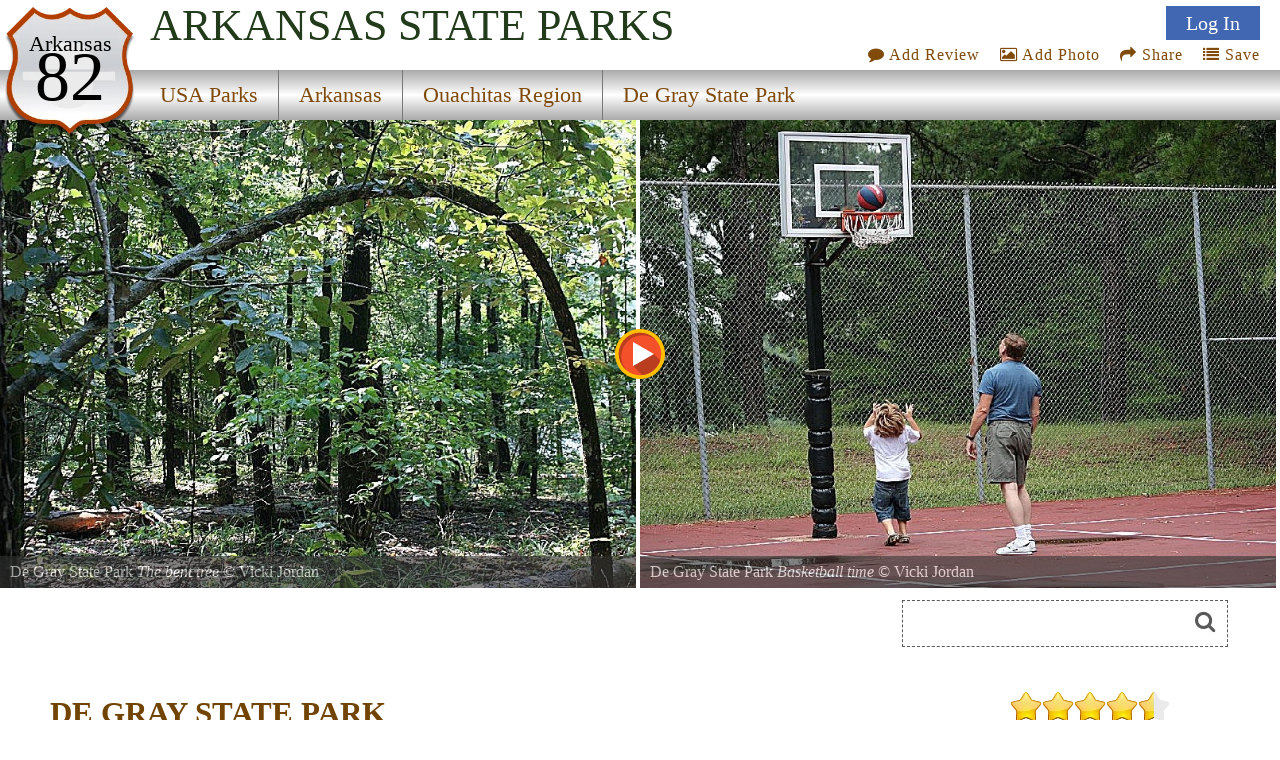

--- FILE ---
content_type: text/html
request_url: https://www.stateparks.com/de_gray_state_park_in_arkansas.html
body_size: 12579
content:
<!DOCTYPE html>
<html lang="en">
<head>
<meta http-equiv="Content-Type" content="text/html; charset=UTF-8">
<meta http-equiv="content-language" content="en-us">



<link href='https://fonts.googleapis.com/css?family=Headland One' rel='stylesheet'>


<meta name="description" content="Arkansas's resort state park lies on the north shore of DeGray Lake, a 13,800-acre fishing and water sports destination in the foothills of the Ouachita Mountains. Here you will find resort amenities combined with plenty of outdoor fun.">

<meta name="name" content="de_gray_state_park_in_arkansas.html">
<meta name="keywords" content=", hiking trails, state park, arkansas, de gray state park">
<meta name="geo.region" content="US-AR" />
<meta name="geo.placename" content="Bismarck" />
<meta name="geo.position" content="34.245;-93.16528" />
<meta name="ICBM" content="34.245, -93.16528" />



<meta property="og:type" content="website"/>
<meta property="og:title" content="De Gray State Park"/>
<meta property="twitter:title" content="De Gray State Park"/>
<meta property="og:description" content="Arkansas's resort state park lies on the north shore of DeGray Lake, a 13,800-acre fishing and water sports destination in the foothills of the Ouachita Mountains. Here you will find resort amenities combined with plenty of outdoor fun."/>
<meta property="twitter:description" content="Arkansas's resort state park lies on the north shore of DeGray Lake, a 13,800-acre fishing and water sports destination in the foothills of the Ouachita Mountains. Here you will find resort amenities combined with plenty of outdoor fun."/>

<meta property="og:image" content="https://naturallyamazing.com/americasparks/5204.jpg"/>
<meta property="twitter:image" content="https://naturallyamazing.com/americasparks/5204.jpg"/>

<meta property="og:url" content="https://stateparks.com/de_gray_state_park_in_arkansas.html"/>
<meta property="og:site_name" content="State Parks"/>

<meta name="language" content="en-us">
<meta name="notes" content="Outdoor Recreation">
<meta name="referrer" content="origin" />


<script src="/js/jquery-3.6.3.min.js"></script>
<script src="/js/rss.js"></script>
<script src="/prettyphoto/js/jquery.prettyPhoto.js" type="text/javascript" charset="utf-8"></script>

<link rel="stylesheet" href="/font-awesome/font-awesome.min.css">
<link rel="stylesheet" href="/prettyphoto/css/prettyPhoto.css" type="text/css" media="screen" charset="utf-8" />

<meta name="robots" content="ALL">
<meta name="distribution" content="web">
<meta name="copyright" content="2022 stateparks.com">
<meta name="owner" content="stateParks.com">
<meta name="reply-to" content="noreply@stateParks.com">
<meta name="author" content="T Walker">
<meta name="rating" content="GENERAL">
<meta name="revisit-after" content="45 days">
<meta name="subjects" content="Recreation and Tourism:Parks and Recreation Areas">


<link rel="canonical" href="https://stateparks.com/de_gray_state_park_in_arkansas.html">


<link rel="favicon.ico" href="https://stateparks.com/favicon.ico" >
<link rel="shortcut icon" href="https://stateparks.com/favicon.ico"> 

<meta name="viewport" content="width=device-width, initial-scale=1">

<link rel="stylesheet" href="/css/style2021.css">



<!-- Google tag (gtag.js) -->
<script async src="https://www.googletagmanager.com/gtag/js?id=G-L9LZYJMD42"></script>
<script>
  window.dataLayer = window.dataLayer || [];
  function gtag(){dataLayer.push(arguments);}
  gtag('js', new Date());

  gtag('config', 'G-L9LZYJMD42');
</script>








<script type="text/javascript">


function loadDoc() {

  var xhttp = new XMLHttpRequest();

  sTargetURL = "https://api.weather.gov/points/34.245,-93.16528";
  sDataToSend = "";
   
  var zdata = "";

  xhttp.onreadystatechange = function() {
    if (this.readyState == 4 && this.status == 200) {
	if ( document.getElementById("weatherPrediction") ) {
	zxml = this.responseText;
	var obj = JSON.parse(zxml); 
	if (obj.properties) {
		var text = "";
	    text += "" + obj.properties.gridId + "/";
	    text += "" + obj.properties.gridX + ",";
	    text += "" + obj.properties.gridY + "";
	}
	steptwo(text);
	}
    } else {
	//alert(this.status);
	 }
  };
  xhttp.open("GET", sTargetURL, true);
  xhttp.setRequestHeader("Content-type", "application/x-www-form-urlencoded");
  xhttp.send(zdata);  



}


function steptwo(text) {

  var xhttp = new XMLHttpRequest();

sTargetURL = "https://api.weather.gov/gridpoints/" + text + "/forecast";

  sDataToSend = "";
   
  var zdata = "";

  xhttp.onreadystatechange = function() {
    if (this.readyState == 4 && this.status == 200) {
	if ( document.getElementById("weatherPrediction") ) {
	zxml = this.responseText;
	var obj = JSON.parse(zxml); 
	if (obj.properties.periods) {
		var text = "";
	for (i = 0; i < obj.properties.periods.length; i++) {
	    text += "<div class=weatherBox><div class=weatherday>" + obj.properties.periods[i].name + "</div>";
	    text += "<div class=weatherImg><img alt='weather icon' width='86' height='86' style='float: left;padding: 0 12px 0 0;' src='" + obj.properties.periods[i].icon + "'>";
	    text += obj.properties.periods[i].detailedForecast + "</div><p style='clear:both;padding:0 0 2px 0;'></div>";
		if (obj.properties.periods[i].isDaytime == false) {
		text += "<div class=weatherDayDiv></div>";
		}
	} 
	}
	document.getElementById("weatherPrediction").innerHTML = text;
	document.getElementById("currentwp").style.display="block";
	}
    } else {
	//alert(this.status);
	 }
  };
  xhttp.open("GET", sTargetURL, true);
  xhttp.setRequestHeader("Content-type", "application/x-www-form-urlencoded");
  xhttp.send(zdata);
}



function socialShare(socialType) {
var myURL = 'https://stateparks.com/de_gray_state_park_in_arkansas.html';

var photoURL = 'naturallyamazing/americasparks/5204.jpg';

var socialContent = $('meta[name=description]').attr("content");
    if (socialContent.length >= 120) {
	socialContent = socialContent.substr(0,120) + '....' ;
	}
    var socialURL = "";
    var trackingMessage = "";
    if (typeof (socialContent) == "undefined")
        socialContent = "";
    switch (socialType) {
        case "fb":
            {
                socialURL = "//www.facebook.com/sharer/sharer.php?u=" + myURL;
                break;
            }
        case "tw":
            {
                socialURL = "//twitter.com/share?url=" + myURL + "&text=I want to share this with you...";
                break;
            }
        case "gp":
            {
                socialURL = "//plus.google.com/share?url=" + myURL;
                break;
            }
        case "pn":
            {
                socialURL = "//pinterest.com/pin/create/button/?url=" + myURL + '&media=' + photoURL + (socialContent != "" ? "&description=" + socialContent : "");
                break;
            }
    }
    if (socialType == "print") {
        window.print();
    }
    else {
        var popUp = window.open(socialURL, '', 'width=600, height=300, scrollbars, resizable');
	        if (!popUp || typeof (popUp) === 'undefined') {
            return true;
        } else {
            popUp.focus();
            return true;
        }
    }
}


function addPhotoAction() {
lookfor = document.getElementById('userIcon')
if (lookfor) {
document.getElementById('addPhotoLink').click();
}
}


function saveAction() {
lookfor = document.getElementById('userIcon')
if (lookfor) {
document.getElementById('saveDiv1').style.display='block';
document.getElementById('wazon').submit();
}
}

</script>




<style>

#Icon1 {background-position: 0px 0px;}
#Icon2 {background-position: 140px 130px;}
#Icon3 {background-position: 0px -48px;}
#Icon7 {background-position: -130px 0px; }

#Icon1:hover,#Icon2:hover,#Icon7:hover {opacity:.6;}

#beSocial {float:right; position: relative;top:20px; right:5px; clear:both;}
.beSocial {width:120px;height:120px; text-indent:-9999px;background-image:url('/images/social-icons.png'); display:block; float:left;}
.beSocial { padding:5px; margin:0 0 0 4px;}


#headerImage0 {background-image:url('//www.naturallyamazing.com/americasparks/small/5207.jpg'); background-position:50% 50%;}
#headerImage1 {background-image:url('//www.naturallyamazing.com/americasparks/small/5204.jpg'); background-position:50% 50%;}
#headerImage2 {background-image:url('//www.naturallyamazing.com/americasparks/5205.jpg'); background-position:50% 50%;}
#headerImage3 {background-image:url('//www.naturallyamazing.com/americasparks/5213.jpg'); background-position:50% 50%;}
#headerImage4 {background-image:url('//www.naturallyamazing.com/americasparks/5208.jpg'); background-position:50% 50%;}
#headerImage5 {background-image:url('//www.naturallyamazing.com/americasparks/5212.jpg'); background-position:50% 50%;}
#headerImage6 {background-image:url('//www.naturallyamazing.com/americasparks/5215.jpg'); background-position:50% 50%;}
#headerImage7 {background-image:url('//www.naturallyamazing.com/americasparks/5209.jpg'); background-position:50% 50%;}
#headerImage8 {background-image:url('//www.naturallyamazing.com/americasparks/small/5211.jpg'); background-position:50% 50%;}
#headerImage9 {background-image:url('//www.naturallyamazing.com/americasparks/small/5206.webp'); background-position:50% 50%;}
#headerImage10 {background-image:url('//www.naturallyamazing.com/americasparks/small/5210.webp'); background-position:50% 50%;}
#headerImage11 {background-image:url('//www.naturallyamazing.com/americasparks/5214.jpg'); background-position:50% 50%;}
@media only screen and (min-width:799px) {
#headerImage0 {background-image:url('//www.naturallyamazing.com/americasparks/medium/5207.jpg'); background-position:50% 50%;}
#headerImage1 {background-image:url('//www.naturallyamazing.com/americasparks/medium/5204.jpg'); background-position:50% 50%;}
#headerImage8 {background-image:url('//www.naturallyamazing.com/americasparks/medium/5211.jpg'); background-position:50% 50%;}
#headerImage9 {background-image:url('//www.naturallyamazing.com/americasparks/medium/5206.webp'); background-position:50% 50%;}
#headerImage10 {background-image:url('//www.naturallyamazing.com/americasparks/medium/5210.webp'); background-position:50% 50%;}
}


  @media only screen and (max-width: 640px) {
#searchmenu {  display: block;}
	}

</style>




<SCRIPT language="javascript">



function plus1(pid) {
	document.postem.pid.value=pid;
	document.postem.submit();
	}


function soo() {
var sx = document.getElementById("photoview");
}

</SCRIPT>

<!-- load only if availability -->
<TITLE>De Gray State Park, an Arkansas State Park located near Arkadelphia, Hot Springs National Park and Malvern</TITLE><script>



function sshow() {
x = document.getElementById("playButton")
if (x) {
lookat = x.src;
if (lookat.indexOf('pause_button')>0) {
clearInterval(ROevent);
x.style.opacity = ".7";
x.src="/images/play_button.svg";
x.title="start slideshow";
	} else {
x.style.opacity = ".6";
x.src="/images/pause_button.svg";
x.title="pause slideshow";
	setTimeout(ROtimeR,250);
	ROevent = setInterval(ROtimeR,4000);
}
}
}

function goto(varL) {
    var d = document.getElementById("onepark_header");
	if (d) {d.style.left = varL + 'vw';}
    return false;
}

function noshow() {
try {
clearInterval(ROevent);
    } catch (err) {
console.log(err);
    }
}

function ROtimeR() {
//alert('ROtimeR');
    var screenWidth = screen.width;
    var showPhotos = 2;
    var moveLeft = '50vw';
    var nphc = document.getElementById("onepark_header").childElementCount;
	if (screenWidth <= 799) {
	  showPhotos = 1;
          var moveLeft = '100vw';
	}
    var scoot = parseInt(moveLeft);
    var replaywhen = -parseInt(nphc-showPhotos)/(100/scoot)*100+5;

    var d = document.getElementById("onepark_header");	
    var cleft = 0;

	if (d) {
	cleft = Math.round(parseInt(d.style.left));	if (parseInt(cleft) <= replaywhen) {
	  d.style.left = '0vw';
	} else {
	  $("#onepark_header").animate({left: '-='+moveLeft+''},200);
	}
	}
} 



</script>
<script>

function addNewList() {
	b = document.getElementById('newListbutton');
	if (b) { b.style.display = 'none'; }
	c = document.getElementById('getNewlist');
	if (c) { c.style.display = 'block'; }

}

function saveNewlist() {
	b = document.getElementById('newListname');
	bb = document.getElementById('lname');
	bbb = document.getElementById('lstep');
	if (b) { bb.value = b.value; } 
	bbb.value = 'new'; 
	c = document.getElementById('wazon');
	if (c) { c.submit(); }
}

function manageList(ivar,cvar) {
	bb = document.getElementById('lid');
	bbb = document.getElementById('lstep');
	bb.value = ivar;
	bbb.value = cvar; 
	c = document.getElementById('wazon');
	c.submit();
}

</script>

</head>

<body onload="loadDoc();">





<div  id="topmenu">


<div id="photoup" class="Xflymenu">

<div id="topSignIn"><a id="topLogInLink" href="/scripts/contributors.asp?a=s&pno=1390&pname=De+Gray+State+Park&iframe=true&width=100%&height=100%" rel="prettyPhoto[iframes]" title="">Log In</a></div>
<div id="topJoin"><a href="/scripts/contributors.asp?a=j&pno=1390&pname=De+Gray+State+Park&iframe=true&width=100%&height=100%" rel="prettyPhoto[iframes]" title="">Join</a></div>

</div>

<div id="actionMenu">

<div class="actionItem" id="am_save"><a href="/scripts/lists.asp?pno=1390&pname=De+Gray+State+Park&iframe=true&height=100%&width=700" title="" onclick="saveAction(); return false;"><i class="fa fa-list"></i> Save</a><div id="saveDiv2" class="saveDiv2">You must be signed in to save park lists.<div id="ffBtjof"><button onclick="document.getElementById('topSignInLink').click();">Join / Sign In</button></div></div><div id="saveDiv1" class="saveDiv1"><div id="yl">Your Park Lists</div><div id="theLists"></div><div id="ffBtjoJ"><div id="newListbutton" onclick="addNewList();return false;">add New List</div><span id="getNewlist"><input type="text" name="newListname" id="newListname" value="" placeholder="new list name"><button onclick="saveNewlist();">></button></span></div></div>
</div>

<div class="actionItem" id="am_share"><a href="#" onclick="document.getElementById('socialDiv2').style.display='block';return false;" aria-label="Share this webpage on Social Media"><i class="fa fa-share"></i> Share</a>
<div id="socialDiv2" class="socialDiv2"><div class="socialLinks2">
<div style="margin: 0 !important;"><a href="#" onclick="socialShare('pn');return false;"><span id="Icon7" class="beSocial2 " aria-label="Share this webpage on Pinerest"></span></a></div>
<div style="margin: 0 !important;"><a href="#" onclick="socialShare('tw');return false;" aria-label="Share this webpage on Twitter"><span id="Icon2" class="beSocial2 "></span></a></div>
<div><a href="#" onclick="socialShare('fb');return false;" aria-label="Share this webpage on Facebook"><span id="Icon1" class="beSocial2 "></a></div>
</div></div>
</div>


<div class="actionItem" id="am_photo"><a href="/scripts/photos.asp?pno=1390&pname=De+Gray+State+Park&iframe=true&height=100%&width=700" title="" onclick="addPhotoAction(); return false;"><i class="fa fa-photo"></i> Add Photo</a>
<div id="photoDiv2" class="photoDiv2">You must be signed in to add photos.<div id="fftjof"><button onclick="document.getElementById('topSignInLink').click();">Join / Sign In</button></div></div>
</div>

<div class="actionItem" id="am_review"><a href="/scripts/reviews.asp?pno=1390&pname=De+Gray+State+Park&iframe=true&height=100%&width=100%" rel="prettyPhoto[iframes]" title=""><i class="fa fa-comment"></i> Add Review</a></div>
</div>

<a style="display:none;" id="saveLink" href="/scripts/lists.asp?pno=1390&pname=De+Gray+State+Park&iframe=true&height=100%&width=100%" rel="prettyPhoto[iframes]" title=""><i class="fa fa-list"></i> Save</a>
<a style="display:none;" id="addPhotoLink" href="/scripts/photos.asp?pno=1390&pname=De+Gray+State+Park&iframe=true&height=100%&width=100%" rel="prettyPhoto[iframes]" title=""><i class="fa fa-photo"></i> Add Photo</a>

<div class="shield"><img alt="state route ranger badge" id="shield" class="stateroute" src="/images/stateroute.png"><div class=bstate>Arkansas</div><div class=bsr>82</div></div><h1 class="navbarState"><span style="white-space:nowrap;">Arkansas</span> <span style="white-space:nowrap;">State Parks</span></h1><div class="navlineone"></div><div class="navlinetwo"><a href="/index.html" ><div class="menuitem" id="m1" style="">USA Parks</div></a><a href="arkansas_parks_and_recreation_destinations.html" ><div class="menuitem" id="m2" style="">Arkansas</div></a><a href="ouachitas_arkansas_parks.html" ><div class="menuitem" id="m3" style="">Ouachitas Region</div></a><a href="de_gray_state_park_in_arkansas.html" ><div class="menuitem" id="m4" style="border-right:0px;">De Gray State Park</div></a></div><img alt="responsive menu icon" id="hamburger" src="/images/menu-mobile.png"><div class="mobilemenu" id="mobilemenu"><a href="/index.html" ><div id="mobile1">USA Parks</div></a><a href="arkansas_parks_and_recreation_destinations.html" ><div id="mobile2">Arkansas</div></a><a href="ouachitas_arkansas_parks.html" ><div id="mobile3">Ouachitas Region</div></a><a href="de_gray_state_park_in_arkansas.html" ><div id="mobile4">De Gray State Park</div></a></div>
</div>

<div id="onepark_header_div"><img id="playButton" alt="start slideshow" title="start slideshow" src="/images/play_button.svg" width="50" height="50" onclick="sshow();">
	
<div id="onepark_header" u-data="11,2" class="park " style="left:0vw;width:1210%;">


<div class="oneparkimageDiv" id="headerImage0"><div id="pcredits"><div class=btext id=btext>De Gray State Park <span style=font-style:italic;>The bent tree</span> &copy; <a style="color:inherit" href="/scripts/photographer.asp?pid=4735" target="photographer">Vicki Jordan</a><br>DeGray has some of the most beautiful hiking trails</div></div></div><div class="oneparkimageDiv" id="headerImage1"><div id="pcredits"><div class=btext id=btext>De Gray State Park <span style=font-style:italic;>Basketball time</span> &copy; <a style="color:inherit" href="/scripts/photographer.asp?pid=4735" target="photographer">Vicki Jordan</a><br>Be sure and take your basketball, they do no furnish them</div></div></div><div class="oneparkimageDiv" id="headerImage2"><div id="pcredits"><div class=btext id=btext>De Gray State Park <span style=font-style:italic;>As dusk falls on DeGray lake</span> &copy; <a style="color:inherit" href="/scripts/photographer.asp?pid=4735" target="photographer">Vicki Jordan</a><br>Beautiful place to relax</div></div></div><div class="oneparkimageDiv" id="headerImage3"><div id="pcredits"><div class=btext id=btext>De Gray State Park <span style=font-style:italic;>Sunsets and fishing on DeGray lake</span> &copy; <a style="color:inherit" href="/scripts/photographer.asp?pid=4735" target="photographer">Vicki Jordan</a><br>DeGray is one of the most beautiful stat parks</div></div></div><div class="oneparkimageDiv" id="headerImage4"><div id="pcredits"><div class=btext id=btext>De Gray State Park <span style=font-style:italic;>Swimming area</span> &copy; <a style="color:inherit" href="/scripts/photographer.asp?pid=4735" target="photographer">Vicki Jordan</a><br>Great swimming area</div></div></div><div class="oneparkimageDiv" id="headerImage5"><div id="pcredits"><div class=btext id=btext>De Gray State Park <span style=font-style:italic;>Sunset on DeGray lake</span> &copy; <a style="color:inherit" href="/scripts/photographer.asp?pid=4735" target="photographer">Vicki Jordan</a><br>DeGray is one of the most beautiful stat parks</div></div></div><div class="oneparkimageDiv" id="headerImage6"><div id="pcredits"><div class=btext id=btext>De Gray State Park <span style=font-style:italic;>Sunset on DeGray lake</span> &copy; <a style="color:inherit" href="/scripts/photographer.asp?pid=4735" target="photographer">Vicki Jordan</a><br>DeGray is one of the most beautiful stat parks</div></div></div><div class="oneparkimageDiv" id="headerImage7"><div id="pcredits"><div class=btext id=btext>De Gray State Park <span style=font-style:italic;>Sunset cruise on DeGray lake</span> &copy; <a style="color:inherit" href="/scripts/photographer.asp?pid=4735" target="photographer">Vicki Jordan</a><br>Be sure and take the sunset cruise</div></div></div><div class="oneparkimageDiv" id="headerImage8"><div id="pcredits"><div class=btext id=btext>De Gray State Park <span style=font-style:italic;>The horse tree</span> &copy; <a style="color:inherit" href="/scripts/photographer.asp?pid=4735" target="photographer">Vicki Jordan</a><br>Very unusual tree trunk</div></div></div><div class="oneparkimageDiv" id="headerImage9"><div id="pcredits"><div class=btext id=btext>De Gray State Park <span style=font-style:italic;>Hiking trails</span> &copy; <a style="color:inherit" href="/scripts/photographer.asp?pid=4735" target="photographer">Vicki Jordan</a><br>DeGray has some of the most beautiful hiking trails</div></div></div><div class="oneparkimageDiv" id="headerImage10"><div id="pcredits"><div class=btext id=btext>De Gray State Park <span style=font-style:italic;>Hiking trails</span> &copy; <a style="color:inherit" href="/scripts/photographer.asp?pid=4735" target="photographer">Vicki Jordan</a><br>DeGray has some of the most beautiful hiking trails</div></div></div><div class="oneparkimageDiv" id="headerImage11"><div id="pcredits"><div class=btext id=btext>De Gray State Park <span style=font-style:italic;>Sunset on DeGray lake</span> &copy; <a style="color:inherit" href="/scripts/photographer.asp?pid=4735" target="photographer">Vicki Jordan</a><br>DeGray is one of the most beautiful stat parks</div></div></div></div></div>
<script>
function myFunction214() {
  var elmnt = document.getElementById("availability_rss");
  elmnt.scrollIntoView(true);
}
</script>

<div id="searchmenu">
   <div id="searchAvailability" onclick="myFunction214();"><div id="sacText">Search<br>Availability<br>Calendars</div><img id="sacImg" width="259" height="194" alt="Availability Search" src="/images/campsite_availability_calendar.jpg"></div>


<div style="float:left;margin:12px 0 10px 0px;max-width:100%;max-height:70px; width:468px;height:60px;">
<style>
.adslot-desktop { width: 320px; height: 60px; }
@media (min-width: 500px) { .adslot-desktop { width: 468px; height: 60px; } }
</style>
<script async src="https://pagead2.googlesyndication.com/pagead/js/adsbygoogle.js?client=ca-pub-1429500017399462"
     crossorigin="anonymous"></script>
<!-- Availability Top Responsive -->
<ins class="adsbygoogle adslot-desktop"
     style="display:block"
     data-ad-client="ca-pub-1429500017399462"
     data-ad-slot="7352238575"></ins>
<script>
     (adsbygoogle = window.adsbygoogle || []).push({});
</script>
</div>

<div id=googleSearch>
<form name="sform" action="/searchresults.asp" id="cse-search-box" method="get">
  <div class=display:inline;>
    <input type="hidden" name="cx" value="016002518167085047283:qututcdhxoy" />
    <input type="hidden" name="cof" value="FORID:10" />
    <input type="hidden" name="ie" value="UTF-8" />
    <input type="hidden" name="detailed_information" value="googleSearch">
    <input type="hidden" name="s" value="AR">
    <input aria-label="Search" type="text" name="q" id="q2" />
    <i class="fa fa-search" onclick="document.getElementById('cse-search-box').submit();"></i>
  </div>
</form>

</div>
<div class="clear"></div>

</div>
<div class="clear"></div>

<DIV id=container>
<DIV class=left_box>

  <div style="height:2px;"></div>


  

<div id="intro">

<div id="overview">
<a href="#reviews" title="Review Comments and Reviews"><div class="pri" style="background-image:url('/images/rating45.png');background-repeat:no-repeat;"></div></a>




<div class="htext hh">DE GRAY STATE PARK</div> 






<div class=parkinfo style="  display: flex;  min-height:200px;  flex-direction: column; background-image: url('/images/wood.jpg'); background-size:cover;">



<div style="margin:auto 0px; width: 100%; text-align: center; font-size:.9em;">


<span class="p_name" style="font-size:1.2em;"><a href="http://www.degray.com/" target="parkURL">DE GRAY STATE PARK</a></span><br>2027 State Park Entrance Road<br>Bismarck, Arkansas&#160;&#160;&#160;71929

	<div style=""></div>
	<br>Phone: <a href="tel:+1-501-865-5801">501 865-5801</a><br>Toll Free: <a href="tel:+1-800-737-8355">800-737-8355</a><br>Reservations: <a href="tel:+1-501-865-5801">501 865-5801</a><div style=""line-height:30px;"">Email: <a href="/cdn-cgi/l/email-protection#2743424055465e4b464c425542544855536746554c46495446540944484a"><img alt="park email button icon" src="/images/email.png" border=0 align=absmiddle></a></div>
</div>
</div>


<ul style="display:none;" class="gallery clearfix"><li><a rel="prettyPhoto[gallery2]" title="De Gray State Park <span style=font-style:italic;>The bent tree</span> &copy; <a style=\'color:inherit\' href=/scripts/photographer.asp?pid=4735 target=\'photographer\'>Vicki Jordan</a><br>DeGray has some of the most beautiful hiking trails" href='//www.naturallyamazing.com/americasparks/5207.jpg'>...</a></li><li><a rel="prettyPhoto[gallery2]" title="De Gray State Park <span style=font-style:italic;>Basketball time</span> &copy; <a style=\'color:inherit\' href=/scripts/photographer.asp?pid=4735 target=\'photographer\'>Vicki Jordan</a><br>Be sure and take your basketball, they do no furnish them" href='//www.naturallyamazing.com/americasparks/5204.jpg'>...</a></li><li><a rel="prettyPhoto[gallery2]" title="De Gray State Park <span style=font-style:italic;>As dusk falls on DeGray lake</span> &copy; <a style=\'color:inherit\' href=/scripts/photographer.asp?pid=4735 target=\'photographer\'>Vicki Jordan</a><br>Beautiful place to relax" href='//www.naturallyamazing.com/americasparks/5205.jpg'>...</a></li><li><a rel="prettyPhoto[gallery2]" title="De Gray State Park <span style=font-style:italic;>Sunsets and fishing on DeGray lake</span> &copy; <a style=\'color:inherit\' href=/scripts/photographer.asp?pid=4735 target=\'photographer\'>Vicki Jordan</a><br>DeGray is one of the most beautiful stat parks" href='//www.naturallyamazing.com/americasparks/5213.jpg'>...</a></li><li><a rel="prettyPhoto[gallery2]" title="De Gray State Park <span style=font-style:italic;>Swimming area</span> &copy; <a style=\'color:inherit\' href=/scripts/photographer.asp?pid=4735 target=\'photographer\'>Vicki Jordan</a><br>Great swimming area" href='//www.naturallyamazing.com/americasparks/5208.jpg'>...</a></li><li><a rel="prettyPhoto[gallery2]" title="De Gray State Park <span style=font-style:italic;>Sunset on DeGray lake</span> &copy; <a style=\'color:inherit\' href=/scripts/photographer.asp?pid=4735 target=\'photographer\'>Vicki Jordan</a><br>DeGray is one of the most beautiful stat parks" href='//www.naturallyamazing.com/americasparks/5212.jpg'>...</a></li><li><a rel="prettyPhoto[gallery2]" title="De Gray State Park <span style=font-style:italic;>Sunset on DeGray lake</span> &copy; <a style=\'color:inherit\' href=/scripts/photographer.asp?pid=4735 target=\'photographer\'>Vicki Jordan</a><br>DeGray is one of the most beautiful stat parks" href='//www.naturallyamazing.com/americasparks/5215.jpg'>...</a></li><li><a rel="prettyPhoto[gallery2]" title="De Gray State Park <span style=font-style:italic;>Sunset cruise on DeGray lake</span> &copy; <a style=\'color:inherit\' href=/scripts/photographer.asp?pid=4735 target=\'photographer\'>Vicki Jordan</a><br>Be sure and take the sunset cruise" href='//www.naturallyamazing.com/americasparks/5209.jpg'>...</a></li><li><a rel="prettyPhoto[gallery2]" title="De Gray State Park <span style=font-style:italic;>The horse tree</span> &copy; <a style=\'color:inherit\' href=/scripts/photographer.asp?pid=4735 target=\'photographer\'>Vicki Jordan</a><br>Very unusual tree trunk" href='//www.naturallyamazing.com/americasparks/5211.jpg'>...</a></li><li><a rel="prettyPhoto[gallery2]" title="De Gray State Park <span style=font-style:italic;>Hiking trails</span> &copy; <a style=\'color:inherit\' href=/scripts/photographer.asp?pid=4735 target=\'photographer\'>Vicki Jordan</a><br>DeGray has some of the most beautiful hiking trails" href='//www.naturallyamazing.com/americasparks/5206.jpg'>...</a></li><li><a rel="prettyPhoto[gallery2]" title="De Gray State Park <span style=font-style:italic;>Hiking trails</span> &copy; <a style=\'color:inherit\' href=/scripts/photographer.asp?pid=4735 target=\'photographer\'>Vicki Jordan</a><br>DeGray has some of the most beautiful hiking trails" href='//www.naturallyamazing.com/americasparks/5210.jpg'>...</a></li><li><a rel="prettyPhoto[gallery2]" title="De Gray State Park <span style=font-style:italic;>Sunset on DeGray lake</span> &copy; <a style=\'color:inherit\' href=/scripts/photographer.asp?pid=4735 target=\'photographer\'>Vicki Jordan</a><br>DeGray is one of the most beautiful stat parks" href='//www.naturallyamazing.com/americasparks/5214.jpg'>...</a></li></ul><div class="psbod">Arkansas's resort state park lies on the north shore of DeGray Lake, a 13,800-acre fishing and water sports destination in the foothills of the Ouachita Mountains. Here you will find resort amenities combined with plenty of outdoor fun. DeGray offers a 96-room lodge and convention center, camping (113 sites including Premium D, Preferred B, Standard B and Rent-A-Yurt), swimming, tennis, golf, hiking, bicycling and guided horseback trail rides. The park's full-service marina (open year-round) offers tackle, dock space, fuel and a variety of boat rentals.<br><br>DeGray's lodge and convention center offers sweeping views of DeGray Lake from its unique island setting. Amenities include a swimming pool, hot tub and fitness room. DeGray Lodge's Shoreline Restaurant offers a full menu plus banquet catering services. The lodge also features a business center, meeting rooms and 350-seat convention center that are perfect for meetings, retreats and family reunions. Custom-fit meetings are DeGray Lake Resort State Park Lodge's specialty. Group Rates/Package Plans are available.<br><br>DeGray's 18-hole, public PGA championship-rated golf course (7,200 yards) includes a driving range and practice range. The Pro Shop offers refreshments, cart and club rentals, golf equipment and golf apparel for sale.<br><br>Swim beaches, boat launches, pavilions, trails, bicycle rentals, a store, tennis court, basketball court and coin laundry round out DeGray's offerings.<br><br>Park interpreters lead sunset cruises snorkeling trips on the lake and guided hikes along park trails and the shoreline, a popular place to view the lake's abundant birdlife. Outdoor workshops and a variety of special events are hosted in the park throughout the year. Each January, the popular "Eagles Et Cetera" weekend celebrates the migration of American bald eagles to DeGray Lake.<br><br></div><div id="nearbyparks"></div><div class="psheader" >Lodge</div><div class="psbod">DeGray Lodge offers sweeping views of DeGray Lake from its island setting. The lodge features 96 guest rooms, a restaurant, 350-seat conference center, and meeting rooms. Each guest room offers color cable TV, Internet access, a mini refrigerator, coffee maker, hairdryer, iron/ironing board, and room service. Children age 12 and under stay free. Accessible rooms are available for visitors with disabilities. Other amenities include a heated outdoor swimming pool, indoor hot tub, fitness room, business center with high speed Internet access, gift shop, playground, lighted walking trail, accessible trail, and grand lobby with fireplace.<br><br>Stretching along the shore of its own private island, this modern lodge at Arkansas?s resort state park is a popular destination for vacations and getaways, family reunions, business meetings and retreats.<br><br></div>

<div id="events_rss"> </div>

<script data-cfasync="false" src="/cdn-cgi/scripts/5c5dd728/cloudflare-static/email-decode.min.js"></script><script type="text/javascript">
 (function() {
	if (parks_w_events.indexOf(1390) > -1) {
    var rodp = document.createElement('script'); rodp.type = 'text/javascript'; rodp.async = true;
    rodp.src = '/scripts/rss_events.asp?p=1390||De Gray State Park||1||6/30/2025';
    //rodp.src = '//nationalparksystem.com/scripts/rss_events.asp?p=1390||De Gray State Park||1||6/30/2025';
    var s = document.getElementsByTagName('script')[0]; s.parentNode.insertBefore(rodp, s);
	}
  })();
</script>




</div>	<!-- end of overview id -->

<div>





<div>




<div id="availability_rss"> 
</div>

<script type="text/javascript">
 (function() {
	if (parks_w_avail.indexOf(1390) > -1) {
    var w = window.innerWidth;
    var rodp = document.createElement('script'); rodp.type = 'text/javascript'; rodp.async = true;
    rodp.src = '/scripts/rss_availability.asp?p=0||De Gray State Park||2||1||6/30/2025||1390||'+w;
    var s = document.getElementsByTagName('script')[0]; s.parentNode.insertBefore(rodp, s);
	}
  })();
</script>


 
</div>


</div>
</div>



<p class="clear">
<hr size=1 noshade>
<p class="clear">


<div class="parklist">


<div class="psheader">Location</div><div class="psbod" style="margin:0 0 20px 0;">De Gray State Park is  located near Arkadelphia, Hot Springs National Park and Malvern</div>

<div id="theparkmaps">

<div id="staticDiv">
	<div id="staticMap" style="background-image:url('/naturallyamazing/stateparks_maps/parks_static/1390.jpg"');"></div>
</div>


<div style="position:relative;" id="parkGmap">

<iframe style="width:100%; height:100%;border:0;"  frameborder="0"   src="https://www.google.com/maps/embed/v1/place?key=AIzaSyASeoprr2rqwQCPBRona7rzM-MWHPylAVU&q=De Gray State Park,AR&zoom=13" allowfullscreen>>
</iframe>

</div>



</div>




<div id="nearbyparks">
	<div class="psheader">Nearby Parks</div><div data="8480" id=nearbyparklink><img alt="nearby Parks icon" class="nearbyIcon" src="/images/website_icon.png" width="30" height="30"><a title="" href="149.html">DeGray Lake</a></div><div data="1396" id=nearbyparklink><img alt="nearby Parks icon" class="nearbyIcon" src="/images/website_icon.png" width="30" height="30"><a title="" href="lake_catherine.html">Lake Catherine State Park</a></div>
</div>

</div>




<style>
.intrinsic-container {
  position: relative;
  height: 0;
  overflow: hidden;
}

/* 16x9 Aspect Ratio */
.intrinsic-container-16x9 {
  padding-bottom: 56.25%;
}

/* 4x3 Aspect Ratio */
.intrinsic-container-4x3 {
  padding-bottom: 75%;
}

.intrinsic-container iframe {
  position: absolute;
  top:0;
  left: 0;
  width: 100%;
  height: 100%;
}
</style>



<div class="clear"></div>
<hr size=1 noshade>
<!--
<div class="intrinsic-container intrinsic-container-4x3">
  <iframe src="/scripts/reviews.asp?pno=1390&pname=De+Gray+State+Park" allowfullscreen></iframe>
</div> -->

<div class="psheader" >Trails</div><div class="psbod">SLAND TRAIL : Length: 1 mile : Time: 1 1/2 hours : Difficulty: Easy<br><br>Description: The trail begins near the front entrance of the lodge. The first 75 - 100 yards lead to a road crossing, then the trail splits into a loop which circles back to the beginning. Hardwoods predominate the forest canopy. The trail is located 50 - 60 feet from the lakeshore and provides the opportunity for solitude and scenic beauty.<br><br>Location: Exit No. 78 off I-30 at Caddo Valley, then 7 miles north on Hwy. 7<br><br>TOWERING PINES TRAIL : Length: 1/2 mile : Time: 3/4 hour : Difficulty: Easy - Moderate Description: This loop trail meanders through the mixed pine and hardwood forest to the lakeshore and returns to its point of origin. It is particularly spectacular in the spring as it displays an abundance of dogwood trees.<br><br>Location: Exit No. 78 off I-30 at Caddo Valley, then 7 miles north on Hwy. 7<br><br></div>

<div class="clear"></div>
<hr size=1 noshade>



<a name="reviews"></a>



<div class="x44b gadSpot">
<script async src="//pagead2.googlesyndication.com/pagead/js/adsbygoogle.js"></script>
<!-- Parks, Park Reviews Responsive -->
<ins class="adsbygoogle"
     style="display:block"
     data-ad-client="ca-pub-1429500017399462"
     data-ad-slot="8309144809"
     data-ad-format="auto"></ins>
<script>
(adsbygoogle = window.adsbygoogle || []).push({});
</script>
</div>



<div id="commentDiv">

<div class="htext hm" >Visitor Comments, Memories and Reviews</div>

<div class="acomment">

<div id=reviews name=reviews>


<div class="commentText">
<div class="commentLineOne"><span class="commentMonth">August 17</span> <span class="revparklink"></span><span class="commentName"> by Joe and Lala </span></div>
<div class="commentLineTwo"><img alt="park review stars; one to five" src="/images/stars4.gif" width="65" height="11"> Lake la Gray is One of our Favorite to go swimming. My family from Michigan,Dallas enjoy cooking by the lake. Thanks for keeping it Clean.We are having a picnic this weekend.</div>
</div>



<div class="commentText">
<div class="commentLineOne"><span class="commentMonth">October 9</span> <span class="revparklink">wonderful!</span><span class="commentName"> by K Camp </span></div>
<div class="commentLineTwo"><img alt="park review stars; one to five" src="/images/stars5.gif" width="65" height="11"> </div>
</div>



<div class="commentText">
<div class="commentLineOne"><span class="commentMonth">November 28</span> <span class="revparklink">Beautiful state park</span><span class="commentName"> by vicki jordan </span></div>
<div class="commentLineTwo"><img alt="park review stars; one to five" src="/images/stars5.gif" width="65" height="11"> We absolutely loved this park.  We camped there for almost a week and enjoyed every minute of it. It is one of the most beautiful places I have seen. The campground is very nice and our site was huge. We enjoyed our sunset cruise one night. The sunsets were beautiful also.  I can hardly wait to go back.  We will  return the DeGray in the future.</div>
</div>


<div id="reviewText">
<div style="padding:2px;">

<a href="/scripts/reviews.asp?pno=1390&pname=De+Gray+State+Park&iframe=true&height=100%&width=100%" rel="prettyPhoto[iframes]" title=""><img alt="write a review" src="/images/writereview1.png" border="0" width="247" height="126"></a>


<a href="de_gray_state_park_visitor_reviews.html"><img alt="read more reviews" src="/images/readreview.png"></a>


</div>
</div>




</div>
<div class="clear"></div>
</div>
</div>




<div id = "currentwp" class="psheader" style="margin-top:20px;" >Share On</div>
<div>
<div><a href="#" alt="share on facebook" aria-label="share on facebook" onclick="socialShare('fb');return false;"><span id="Icon1" class="beSocial "></a></div>
<div><a href="#" alt="share on twitter" aria-label="share on twitter" onclick="socialShare('tw');return false;"><span id="Icon2" class="beSocial "></span></a></div>
<div><a href="#" alt="share on pinterest" aria-label="share on pinterest" onclick="socialShare('pn');return false;"><span id="Icon7" class="beSocial "></span></a></div>
</div>

<div class="clear"></div>
<hr size=1 noshade>

<div class="psheader">Area Campgrounds</div><div class="blistings"><div class="listing"><a target="new" href="https://ArkansasCamper.com/12655.html?Brushy+Creek+Campground">Brushy Creek Campground</a><br>2368 Brushy Landing Road<br>Amity, AR<br>870-342-5148</div><div class="listing"><a target="new" href="https://ArkansasCamper.com/12672.html?DeGray+Lake+State+Park+Resort">DeGray Lake State Park Resort</a><br>2027 State Park Entrance Road<br>Bismarck, AR<br>501-865-5810</div></div>

<div style="clear:both;"></div>



<section id="photoGallery">




<div id="seeGallery">

<div id="galleryView">


<div class="collage" id="galleryViewT"">View<br><span style="font-size:1.3em;">Photo Gallery</span></div>


</div>



<img class="collage" alt="view the photo gallery" id="collage" src="/images/open_photo_gallery.jpg" border=0 width="298" height="350">

<a href="/scripts/photos.asp?pno=1390&pname=De+Gray+State+Park&iframe=true&height=100%&width=100%" rel="prettyPhoto[iframes]" title=""><div id="galleryShareT"><img alt="no image" src="/images/noimage2.jpg"  width="150" height="150" style="width:150px;float:left;"> Share Your De Gray State Park Photos (click here)</div></a>


</div>

<div class="clear"></div>

</section>






<p class="clear">





<div style="clear:both;"></div>
<div id="weatherwrapper">
<div id = "currentwp" class="psheader" style="display:none;" >Current Weather Prediction</div>
<div class="psbod" id="weatherPrediction"></div>
</div>
<div style="clear:both;"></div>
<div class="psheader" >Directions</div><div class="psbod">To reach DeGray Lake Resort State Park, take Exit #78 off I-30 at Caddo Valley/Arkadelphia and travel seven miles north on Scenic 7 Byway to the park; or from Hot Springs, travel 21 miles south on Scenic 7 Byway (a 30-minute drive).<br><br></div>


<div id="nearbyparks">
	<div class="psheader">Nearby Parks</div><div id=nearbyparklink><img alt="nearby park icon" class="nearbyIcon" src="/images/website_icon.png" width="30" height="30"><a title="" href="149.html">DeGray Lake</a></div><div id=nearbyparklink><img alt="nearby park icon" class="nearbyIcon" src="/images/website_icon.png" width="30" height="30"><a title="" href="lake_catherine.html">Lake Catherine State Park</a></div>
</div><div style="clear:both;"></div>


</div>
</div>


<div id="graybar_index">
<div id="graybar_content" style="background-color:#ffffff;">

<form name=postem id=postem action="plus1.asp" target="postit">
<input type=hidden name="pid" id="pid" value="">
<input type=hidden name="reviewc" id="reviewc" value="6">
</form>
<iframe title="photo likes" name="postit" id="postit" src="about:blank" width="0" height="0" frameborder="0"></iframe>

<p class="clear">
</div>
</div>




<div  id="bottommenu" >
<div class="shield"><img alt="state route ranger badge" id="shield" class="stateroute" src="/images/stateroute.png"><div class=bstate>Arkansas</div><div class=bsr>82</div></div><h1 class="navbarState"><span style="white-space:nowrap;">Arkansas</span> <span style="white-space:nowrap;">State Parks</span></h1><div class="navlineone"></div><div class="navlinetwo"><a href="/index.html" ><div class="menuitem" id="m1" style="">USA Parks</div></a><a href="arkansas_parks_and_recreation_destinations.html" ><div class="menuitem" id="m2" style="">Arkansas</div></a><a href="ouachitas_arkansas_parks.html" ><div class="menuitem" id="m3" style="">Ouachitas Region</div></a><a href="de_gray_state_park_in_arkansas.html" ><div class="menuitem" id="m4" style="border-right:0px;">De Gray State Park</div></a></div>
</div>


<div id="footer_index">



<div id="footer_right">

<div id="spcopy">&copy; 2025 StateParks.com</div>


<style>
.adonparks {min-width:197px;text-align:center;line-height:25px;font-size:1.5em;padding:6px 0px;font-weight:900;}

</style>
<div id="takead"><a alt="advertise on the stateparks website" href="">

<div class="adonparks" style="background-color:blue;color:white;">ADVERTISE ON<br>STATEPARKS</div>

</a></div>

<div class="footerlinks"><a href="/sitemap.html">site map</a> | <a href="/legal/terms-conditions.asp">terms</a> | <a href="/legal/privacy-policy.asp">privacy</a> | <a href="http://www.eeoc.gov/eeoc/statistics/nofear/qanda.cfm" target="_blank">no fear act</a> | <a href="https://www.usa.gov" target="_blank">usa.gov</a> | 
<!-- <a id="contactText" class="trigger_popup_contact">contact us</a> -->
<a href="/scripts/contactus.asp?pno=1390&pname=&s=AR&iframe=true&height=100%&width=100%" rel="prettyPhoto[iframes]" title="">Contact Us</a>
</div>

</div>





<div id="footer_left">



<div class="gadSpot x75b"><div id="x75b_div">
<script async src="//pagead2.googlesyndication.com/pagead/js/adsbygoogle.js"></script>
<!-- Parks, State, Bottom - Responsive -->
<ins class="adsbygoogle"
     style="display:block"
     data-ad-client="ca-pub-1429500017399462"
     data-ad-slot="3597047201"
     data-ad-format="auto"
     data-full-width-responsive="true"></ins>
<script>
(adsbygoogle = window.adsbygoogle || []).push({});
</script>
</div></div>




</div>






<div class="clear"></div>

</div>





<button onclick="topFunction()" id="topbtn" title="Go to top"><i class="fa fa-angle-up fa-4x" style="line-height:30px;"></i></button>

<script>
window.onscroll = function() {scrollFunction()};

function scrollFunction() {
    if (document.body.scrollTop > 200 || document.documentElement.scrollTop > 200) {
        document.getElementById("topbtn").style.display = "block";
    } else {
        document.getElementById("topbtn").style.display = "none";
    }


}



$(document).ready(function(){

$("#hamburger").click(function(){
    $("#hamburger").css("display","none");
    $("#mobilemenu").css("display","block");
    $("#mobilemenu").animate({width: '350px'},"slow");
});
$("#mobilemenu").mouseleave(function(){
    $("#mobilemenu").animate({width: '0px'},"slow");
    $("#hamburger").css("display","block");
    });

});


function topFunction() {
    document.body.scrollTop = 0;
    document.documentElement.scrollTop = 0;
}
</script>


<div class="hover_bkgr_contact">
    <span class="helper"></span>
    <div>
        <div class="popupCloseContact">X</div>
        <iframe style="widthX:720px;border: 0px;" id="contactiFrame" data-src="/ranger-scripts/contactus.asp?pno=&pname=&s=" src="about:blank"></iframe>
    </div>
</div>



<script>

function mm() {
x = document.getElementById('memberMenu');
if (x) {
x.style.display='block';
}
}

function mmoff() {
x = document.getElementById('memberMenu');
if (x) {
x.style.display='none';
}
}


function reloadpp() {

$("a[rel^='prettyPhoto[emberframes]']").prettyPhoto({
	custom_markup: '<div></div>',
	social_tools:false, 
	opacity: 0.60,
	theme:'light_square',
	allow_resize: true,
	overlay_gallery: false,
        deeplinking:false,  
	iframe_markup: '<iframe src ="{path}" width="{width}" height="{height}" frameborder="no"></iframe>',
	markup: '<div class="pp_pic_holder"> \
			<div class="ppt">&nbsp;</div> \
			<div class="pp_top" style="display:none;"> \
				<div class="pp_left"></div> \
				<div class="pp_middle"></div> \
				<div class="pp_right"></div> \
			</div> \
			<div class="pp_content_container"> \
				<div class="pp_left"> \
				<div class="pp_right"> \
					<div class="pp_content"> \
						<a class="pp_close pp_close_iframe" href="#"></a> \
						<div class="pp_loaderIcon"></div> \
						<div class="pp_fade"> \
							<a href="#" class="pp_expand" title="Expand the image">Expand</a> \
							<div class="pp_hoverContainer"> \
								<a class="pp_next" href="#">next</a> \
								<a class="pp_previous" href="#">previous</a> \
							</div> \
							<div id="pp_full_res"></div> \
							<div class="pp_details pp_iframe"> \
								<p class="pp_description"></p> \
								{pp_social} \
							</div> \
						</div> \
					</div> \
				</div> \
				</div> \
			</div> \
			<div class="pp_bottom" style="display:none;"> \
				<div class="pp_left"></div> \
				<div class="pp_middle"></div> \
				<div class="pp_right"></div> \
			</div> \
		</div> \
		<div class="pp_overlay"></div>',
			gallery_markup: '<div class="pp_gallery"> \
					<a href="#" class="pp_arrow_previous">Previous</a> \
					<div> \
						<ul> \
							{gallery} \
						</ul> \
					</div> \
	 	<a href="#" class="pp_arrow_next">Next</a> \
	</div>',
	changepicturecallback: function(){ }
});
	
$("a[rel^='prettyPhoto[iframes]']").prettyPhoto({
	custom_markup: '<div></div>',
	social_tools:false, 
	opacity: 0.60,
	theme:'light_square',
	allow_resize: true,
	overlay_gallery: false,
        deeplinking:false,
	iframe_markup: '<iframe src ="{path}" width="{width}" height="{height}" frameborder="no"></iframe>',
	markup: '<div class="pp_pic_holder"> \
			<div class="ppt">&nbsp;</div> \
			<div class="pp_top"> \
				<div class="pp_left"></div> \
				<div class="pp_middle"></div> \
				<div class="pp_right"></div> \
			</div> \
			<div class="pp_content_container"> \
				<div class="pp_left"> \
				<div class="pp_right"> \
					<div class="pp_content"> \
						<a class="pp_close pp_close_iframe" href="#"></a> \
						<div class="pp_loaderIcon"></div> \
						<div class="pp_fade"> \
							<a href="#" class="pp_expand" title="Expand the image">Expand</a> \
							<div class="pp_hoverContainer"> \
								<a class="pp_next" href="#">next</a> \
								<a class="pp_previous" href="#">previous</a> \
							</div> \
							<div id="pp_full_res"></div> \
							<div class="pp_details pp_iframe"> \
								<p class="pp_description"></p> \
								{pp_social} \
							</div> \
						</div> \
					</div> \
				</div> \
				</div> \
			</div> \
			<div class="pp_bottom"> \
				<div class="pp_left"></div> \
				<div class="pp_middle"></div> \
				<div class="pp_right"></div> \
			</div> \
		</div> \
		<div class="pp_overlay"></div>',
			gallery_markup: '<div class="pp_gallery"> \
					<a href="#" class="pp_arrow_previous">Previous</a> \
					<div> \
						<ul> \
							{gallery} \
						</ul> \
					</div> \
	 	<a href="#" class="pp_arrow_next">Next</a> \
	</div>',
	changepicturecallback: function(){ }
});

}

$(document).scroll(function() {
if ($(window).width() > 1600) {
if ($(window).scrollTop() < 50 ){
	$(".shield").css("width","233px");  
	$(".shield").css("left","20px");    
	$("#topmenu").css("height","176px");      
	$(".navbarState").css("top","30px");     
	$(".navbarState").css("font-size","2.2em");      
	$(".bsr").css("font-size","110px"); 
	$("#actionMenu").css("top","96px");    
	$("#photoup").css("top","40px");       
	$("#socialDiv2").css("padding-top","10px");   
  }
  else{
	$(".shield").css("width","160px");  
	$(".shield").css("left","80px");        
	$("#topmenu").css("height","120px");     
	$(".navbarState").css("top","10px");  
	$(".navbarState").css("font-size","2em");      
	$(".bsr").css("font-size","70px");     
	$("#photoup").css("top","10px"); 
	$("#actionMenu").css("top","46px");
	$("#socialDiv2").css("padding-top","5px");    
  }
	}
});


$(document).ready(function(){

	
$("a[rel^='prettyPhoto[iframes]']").prettyPhoto({
	custom_markup: '<div></div>',
	social_tools:false, 
	opacity: 0.60,
	theme:'light_square',
	allow_resize: true,
	overlay_gallery: false,
        deeplinking:false,  
	iframe_markup: '<iframe src ="{path}" width="{width}" height="{height}" frameborder="no"></iframe>',
	markup: '<div class="pp_pic_holder"> \
			<div class="ppt">&nbsp;</div> \
			<div class="pp_top"> \
				<div class="pp_left"></div> \
				<div class="pp_middle"></div> \
				<div class="pp_right"></div> \
			</div> \
			<div class="pp_content_container"> \
				<div class="pp_left"> \
				<div class="pp_right"> \
					<div class="pp_content"> \
						<a class="pp_close pp_close_iframe" href="#"></a> \
						<div class="pp_loaderIcon"></div> \
						<div class="pp_fade"> \
							<a href="#" class="pp_expand" title="Expand the image">Expand</a> \
							<div class="pp_hoverContainer"> \
								<a class="pp_next" href="#">next</a> \
								<a class="pp_previous" href="#">previous</a> \
							</div> \
							<div id="pp_full_res"></div> \
							<div class="pp_details pp_iframe"> \
								<p class="pp_description"></p> \
								{pp_social} \
							</div> \
						</div> \
					</div> \
				</div> \
				</div> \
			</div> \
			<div class="pp_bottom"> \
				<div class="pp_left"></div> \
				<div class="pp_middle"></div> \
				<div class="pp_right"></div> \
			</div> \
		</div> \
		<div class="pp_overlay"></div>',
			gallery_markup: '<div class="pp_gallery"> \
					<a href="#" class="pp_arrow_previous">Previous</a> \
					<div> \
						<ul> \
							{gallery} \
						</ul> \
					</div> \
	 	<a href="#" class="pp_arrow_next">Next</a> \
	</div>',
	changepicturecallback: function(){ }
});


	

    $(".trigger_popup_photos").click(function(){
       $('.hover_bkgr_photos').show();
    });
    $('.hover_bkgr_photos').click(function(){
        $('.hover_bkgr_photos').hide();
    });
    $('.popupCloseButton').click(function(){
        $('.hover_bkgr_photos').hide();
    });


    $(".trigger_popup_reviews").click(function(){
       $('.hover_bkgr_reviews').show();
    });
    $('.hover_bkgr_reviews').click(function(){
        $('.hover_bkgr_reviews').hide();
    });
    $('.popupCloseButton2').click(function(){
        $('.hover_bkgr_reviews').hide();
    });


    $(".trigger_popup_contact").click(function(){
       $('.hover_bkgr_contact').show();
    });
    $('.hover_bkgr_contact').click(function(){
        $('.hover_bkgr_contact').hide();
    });
    $('.popupCloseContact').click(function(){
        $('.hover_bkgr_contact').hide();
    });


$("#photoupX").click(function(){
    var iframe = $("#myiFrame");
    iframe.attr("src", iframe.data("src"));
    $('.hover_bkgr_photos').show();
});

$(".upphotosX").click(function(){
    var iframe = $("#myiFrame");
    iframe.attr("src", iframe.data("src")); 
});

$("#galleryShareX").click(function(){
    var iframe = $("#myiFrame");
    iframe.attr("src", iframe.data("src")); 
});

$("#reviewTextX").click(function(){
    var iframe = $("#reviewiFrame");
    iframe.attr("src", iframe.data("src")); 
});

$("#contactTextX").click(function(){
    var iframe = $("#contactiFrame");
    iframe.attr("src", iframe.data("src")); 
});


});


</script>
<div style="display:none;">
<iframe id="wazup" src="/scripts/wazup.asp?p=1390"></iframe>
<form id="wazon" name="wazon" action="/scripts/wazoo.asp" target="wazoo" method="post"><input name="p" value="1390"><input name="lid" id="lid" value=""><input name="lname" id="lname" value=""><input name="lstep" id="lstep" value=""></form>
<iframe name="wazoo" id="wazoo" src="/scripts/null.asp"></iframe>
</div>



<script type="text/javascript" charset="utf-8">

function statusChangeCallback(response) {
alert(response);
}

               $(document).ready(function(){




				
$(".gallery:first a[rel^='prettyPhoto[gallery2]']").prettyPhoto({
animation_speed:'normal',
theme:'light_square',
slideshow:3000, 
autoplay_slideshow: true, 
opacity: 0.40,
overlay_gallery: false,
	markup: '<div class="pp_pic_holder"> \
			<div class="ppt">&nbsp;</div> \
			<div class="pp_top"> \
				<div class="pp_left"></div> \
				<div class="pp_middle"></div> \
				<div class="pp_right"></div> \
			</div> \
			<div class="pp_content_container"> \
				<div class="pp_left"> \
				<div class="pp_right"> \
					<div class="pp_content"> \
						<div class="pp_loaderIcon"></div> \
						<div class="pp_fade"> \
							<a href="#" class="pp_expand" title="Expand the image">Expand</a> \
							<div class="pp_hoverContainer"> \
								<a class="pp_next" href="#">next</a> \
								<a class="pp_previous" href="#">previous</a> \
							</div> \
							<div id="pp_full_res"></div> \
							<div class="pp_details"> \
								<p class="pp_description"></p> \
								{pp_social} \
								<a class="pp_close" href="#">Close</a> \
							</div> \
						</div> \
					</div> \
				</div> \
				</div> \
			</div> \
			<div class="pp_bottom"> \
				<div class="pp_left"></div> \
				<div class="pp_middle"></div> \
				<div class="pp_right"></div> \
			</div> \
		</div> \
		<div class="pp_overlay"></div>',
			gallery_markup: '<div class="pp_gallery"> \
					<a href="#" class="pp_arrow_previous">Previous</a> \
					<div> \
						<ul> \
							{gallery} \
						</ul> \
					</div> \
	 	<a href="#" class="pp_arrow_next">Next</a> \
	</div>',
social_tools:false,
deeplinking: false,
counter_separator_label:' of ',});	
               });

$(".collage").click(function() {
   $("a[rel^='prettyPhoto[gallery2]']:first").click()
});

             </script>


<script type="text/javascript">
 (function() {
    var rodp = document.createElement('script'); rodp.type = 'text/javascript'; rodp.async = true;
    rodp.src = '/scripts/rss_regionSites.asp?p=';
    var s = document.getElementsByTagName('script')[0]; s.parentNode.insertBefore(rodp, s);
  })();
</script>


</BODY></HTML>



--- FILE ---
content_type: text/html; charset=utf-8
request_url: https://www.google.com/recaptcha/api2/aframe
body_size: 273
content:
<!DOCTYPE HTML><html><head><meta http-equiv="content-type" content="text/html; charset=UTF-8"></head><body><script nonce="P4GTqp2wRMEHzkZIQC-q6w">/** Anti-fraud and anti-abuse applications only. See google.com/recaptcha */ try{var clients={'sodar':'https://pagead2.googlesyndication.com/pagead/sodar?'};window.addEventListener("message",function(a){try{if(a.source===window.parent){var b=JSON.parse(a.data);var c=clients[b['id']];if(c){var d=document.createElement('img');d.src=c+b['params']+'&rc='+(localStorage.getItem("rc::a")?sessionStorage.getItem("rc::b"):"");window.document.body.appendChild(d);sessionStorage.setItem("rc::e",parseInt(sessionStorage.getItem("rc::e")||0)+1);localStorage.setItem("rc::h",'1768746945349');}}}catch(b){}});window.parent.postMessage("_grecaptcha_ready", "*");}catch(b){}</script></body></html>

--- FILE ---
content_type: application/javascript
request_url: https://www.stateparks.com/js/rss.js
body_size: 4106
content:


var parks_w_events = [5891];
var parks_w_avail = [1006,1010,1014,1015,1017,1039,1044,1052,1080,1082,1105,1107,1108,1109,1110,1111,1113,1115,1116,1117,1118,1121,1122,1124,1126,1128,1129,1133,1134,1219,1220,1223,1226,1228,1230,1232,1234,1240,1242,1243,1248,1250,1251,1252,1253,1255,1257,1258,1259,1260,1262,1266,1271,1272,1273,1274,1280,1283,1286,1289,1290,1292,1295,1296,1304,1319,1320,1321,1322,1324,1326,1329,1331,1332,1336,1337,1340,1343,1346,1349,1351,1424,1438,1439,1441,1446,1448,1449,1451,1454,1457,1458,1459,1462,1463,1465,1466,1467,1468,1469,1472,1473,1476,1480,1481,1482,1483,1484,1485,1486,1488,1490,1491,1495,1501,1505,1509,1512,1513,1516,1519,1522,1523,1524,1525,1526,1528,1531,1532,1533,1534,1535,1539,1540,1541,1545,1549,1550,1551,1553,1554,1556,1557,1563,1566,1572,1575,1576,1579,1580,1583,1584,1585,1591,1593,1594,1595,1596,1598,1599,1601,1603,1604,1606,1607,1610,1615,1616,1618,1622,1623,1624,1626,1628,1629,1633,1636,1637,1638,1639,1642,1644,1646,1648,1649,1655,1659,1660,1663,1664,1665,1666,1718,1720,1722,1723,1725,1730,1733,1736,1739,1740,1741,1742,1747,1749,1750,1751,1753,1754,1755,1757,1758,1760,1763,1767,1771,1773,1774,1776,1777,1779,1781,1782,1783,1786,1789,1796,1797,1799,1800,1802,1803,1806,1807,1808,1809,1811,1812,1813,1814,1816,1817,1818,1819,1820,1822,1823,1824,1826,1833,1834,1836,1839,1840,1841,1845,1853,1855,1858,1860,1863,1871,1872,1874,1883,1885,1887,2102,2109,2116,2119,2123,2124,2127,2132,2134,2147,2148,2152,2169,2175,2176,2177,2179,2185,2192,2194,2195,2197,2198,2200,2201,2202,2203,2204,2208,2209,2212,2213,2214,2224,2225,2229,2232,2233,2235,2236,2237,2238,2240,2242,2244,2245,2246,2247,2251,2252,2253,2272,2275,2276,2279,2280,2281,2284,2285,2287,2292,2294,2300,2303,2304,2307,2311,2312,2315,2316,2320,2324,2326,2331,2332,2337,2342,2343,2344,2349,2354,2357,2365,2368,2370,2372,2390,2398,2406,2411,2414,2418,2419,2420,2421,2422,2424,2425,2426,2428,2430,2796,2797,2798,2800,2801,2802,2803,2807,2809,2811,2812,2815,2816,2819,2821,2824,2826,2827,2831,2834,2838,2839,2840,2841,2843,2844,2845,2846,2962,2965,2966,2969,2973,2974,2975,2980,2985,2987,2991,2994,2999,3004,3005,3006,3008,3010,3013,3016,3017,3019,3022,3023,3027,3029,3031,3032,3035,3037,3040,3043,3045,3046,3047,3048,3049,3050,3051,3052,3053,3055,3057,3058,3060,3061,3063,3064,3065,3066,3067,3069,3070,3071,3072,3073,3078,3079,3080,3081,3082,3083,3087,3088,3089,3090,3092,3096,3097,3099,3101,3102,3103,3104,3105,3107,3108,3110,3335,3337,3339,3341,3343,3345,3346,3347,3349,3350,3356,3357,3383,3395,3398,3405,3408,3427,3430,3433,3436,3439,3444,3445,3452,3459,3614,3651,3652,3653,3658,3663,3666,3708,4212,4215,4219,5140,5192,5211,5268,5656,6334,6529,6530,6542,6551,6554,6558,6566,6573,6583,6584,6595,6597,6600,6605,6607,6608,6612,6616,6624,6628,6633,6641,6642,6644,6646,6650,6665,6666,6673,6676,6678,6720,6722,6724,6725,6727,6728,6729,7042,7052,7054,7055,7056,7058,7059,7062,7063,7065,7068,7087,7218,7228,7229,7234,7240,7242,7244,7246,7248,7249,7252,7256,7258,7260,7262,7263,7264,7266,7268,7270,7274,7276,7277,7278,7279,7280,7281,7282,7284,7285,7286,7287,7288,7289,7290,7291,7292,7293,7294,7295,7296,7297,7298,7299,7300,7301,7302,7303,7304,7305,7306,7307,7308,7310,7311,7312,7313,7314,7315,7316,7317,7318,7319,7320,7321,7322,7323,7324,7325,7326,7327,7328,7329,7330,7332,7333,7334,7338,7339,7340,7341,7342,7343,7344,7345,7346,7347,7348,7349,7350,7351,7352,7353,7354,7355,7356,7357,7358,7359,7360,7361,7362,7363,7364,7365,7366,7367,7368,7369,7370,7371,7372,7373,7374,7375,7376,7377,7378,7379,7380,7382,7384,7385,7386,7387,7388,7390,7391,7392,7394,7395,7396,7397,7398,7399,7400,7401,7402,7403,7404,7405,7406,7407,7408,7409,7410,7411,7412,7413,7414,7415,7416,7418,7419,7420,7421,7422,7423,7424,7425,7426,7427,7428,7429,7430,7431,7432,7434,7435,7436,7437,7438,7439,7440,7441,7442,7443,7444,7445,7446,7447,7448,7449,7450,7451,7452,7454,7455,7456,7457,7458,7459,7460,7461,7462,7463,7464,7465,7466,7467,7468,7470,7471,7472,7473,7474,7475,7476,7477,7478,7480,7481,7482,7483,7484,7485,7486,7488,7489,7490,7491,7492,7493,7494,7495,7496,7497,7498,7499,7500,7501,7502,7503,7504,7506,7507,7508,7509,7510,7511,7512,7516,7518,7522,7524,7525,7526,7530,7532,7534,7536,7538,7539,7540,7541,7542,7544,7546,7548,7550,7552,7554,7555,7556,7558,7560,7562,7564,7566,7568,7570,7572,7576,7577,7578,7580,7583,7584,7586,7600,7602,7604,7608,7612,7614,7618,7622,7626,7628,7631,7632,7633,7635,7638,7642,7644,7645,7648,7649,7650,7652,7654,7655,7656,7657,7658,7659,7660,7664,7666,7668,7669,7670,7672,7673,7676,7677,7678,7679,7680,7682,7684,7686,7688,7689,7690,7691,7692,7697,7698,7699,7700,7701,7702,7703,7705,7706,7709,7710,7712,7713,7714,7715,7716,7719,7720,7721,7722,7725,7726,7730,7791,7794,7795,7796,7798,7800,7804,7805,7806,7807,7808,7809,7810,7812,7813,7814,7815,7816,7818,7821,7822,7823,7824,7825,7826,7828,7829,7830,7831,7832,7834,7837,7846,7848,7864,7868,7890,7910,7921,7922,7943,7975,7976,7979,8070,8072,8074,8075,8078,8079,8080,8081,8082,8084,8085,8086,8087,8088,8090,8091,8092,8093,8094,8095,8096,8097,8098,8099,8100,8101,8102,8103,8104,8105,8106,8107,8108,8109,8110,8111,8112,8113,8114,8115,8116,8117,8118,8119,8120,8121,8122,8123,8124,8125,8126,8127,8128,8129,8130,8131,8132,8133,8134,8135,8136,8137,8138,8139,8140,8141,8142,8143,8144,8145,8146,8147,8148,8149,8150,8151,8152,8153,8154,8155,8156,8157,8158,8159,8160,8161,8162,8164,8165,8166,8167,8168,8169,8170,8171,8172,8173,8174,8175,8176,8177,8178,8179,8180,8181,8182,8183,8184,8186,8187,8188,8189,8190,8191,8192,8193,8194,8195,8196,8197,8198,8200,8201,8202,8203,8204,8206,8210,8211,8212,8213,8214,8215,8216,8217,8218,8219,8220,8221,8222,8223,8224,8225,8226,8227,8228,8229,8230,8231,8232,8233,8234,8235,8236,8237,8238,8239,8240,8241,8242,8243,8244,8245,8246,8247,8248,8249,8250,8251,8252,8253,8254,8255,8256,8257,8258,8259,8262,8263,8264,8265,8266,8267,8268,8269,8270,8271,8272,8273,8274,8275,8276,8277,8278,8279,8280,8281,8282,8283,8284,8285,8286,8287,8288,8289,8290,8291,8292,8293,8294,8295,8296,8297,8298,8299,8300,8302,8303,8304,8305,8306,8307,8308,8309,8310,8311,8312,8313,8314,8316,8317,8318,8319,8320,8321,8322,8323,8324,8325,8326,8327,8328,8329,8330,8331,8332,8333,8334,8335,8336,8337,8338,8339,8340,8341,8342,8343,8344,8345,8346,8347,8348,8349,8350,8351,8352,8353,8354,8355,8356,8357,8358,8359,8360,8361,8362,8363,8364,8365,8366,8367,8368,8369,8370,8371,8372,8373,8374,8375,8376,8377,8378,8379,8380,8381,8382,8383,8384,8385,8386,8387,8388,8389,8390,8391,8392,8393,8394,8395,8396,8397,8398,8399,8400,8401,8402,8403,8404,8405,8406,8407,8408,8409,8410,8411,8412,8413,8414,8415,8416,8417,8418,8419,8420,8421,8422,8423,8424,8425,8426,8427,8428,8429,8430,8431,8432,8433,8434,8435,8436,8437,8438,8439,8440,8441,8442,8443,8444,8445,8446,8447,8448,8449,8450,8451,8452,8453,8454,8455,8456,8457,8458,8459,8460,8461,8463,8464,8465,8473,8474,8475,8476,8477,8478,8486,8487,8488,8489,8490,8491,8492,8493,8494,8495,8496,8497,8498,8499,8500,8502,8503,8506,8508,8510,8511,8514,8516,8518,8519,8520,8521,8522,8523,8524,8526,8527,8528,8529,8531,8532,8533,8534,8535,8536,8539,8540,8541,8542,8543,8544,8545,8546,8548,8549,8550,8551,8552,8553,8554,8555,8556,8557,8558,8559,8560,8562,8563,8564,8565,8566,8568,8569,8571,8572,8574,8575,8576,8577,8578,8579,8580,8581,8582,8583,8584,8585,8586,8587,8588,8589,8590,8591,8592,8593,8594,8595,8596,8598,8599,8600,8601,8602,8603,8604,8606,8607,8608,8609,8610,8611,8612,8613,8614,8615,8617,8618,8619,8620,8621,8622,8623,8628,8629,8630,8631,8632,8633,8634,8635,8636,8637,8638,8639,8640,8641,8642,8643,8644,8645,8646,8647,8648,8649,8650,8651,8652,8653,8654,8655,8656,8657,8658,8659,8660,8661,8662,8663,8664,8665,8666,8667,8668,8670,8671,8672,8673,8674,8675,8676,8677,8678,8679,8680,8681,8682,8683,8684,8685,8686,8687,8688,8689,8690,8691,8692,8693,8694,8695,8696,8697,8698,8699,8700,8701,8702,8703,8705,8706,8707,8708,8709,8710,8711,8712,8713,8714,8715,8718,8719,8720,8721,8722,8723,8724,8727,8730,8731,8732,8733,8734,8736,8737,8738,8739,8740,8742,8744,8745,8746,8747,8752,8753,8754,8755,8756,8757,8758,8759,8760,8762,8763,8764,8765,8766,8767,8768,8769,8770,8771,8772,8773,8774,8776,8777,8779,8780,8781,8782,8783,8784,8785,8786,8787,8788,8789,8790,8791,8792,8793,8794,8795,8796,8797,8798,8799,8800,8801,8802,8803,8804,8805,8806,8807,8808,8809,8810,8811,8812,8813,8814,8815,8816,8817,8818,8819,8820,8821,8822,8823,8824,8825,8826,8829,8830,8831,8832,8833,8834,8835,8836,8837,8838,8839,8841,8842,8843,8846,8847,8848,8849,8850,8851,8852,8853,8854,8855,8856,8857,8858,8859,8860,8861,8862,8863,8864,8865,8866,8867,8868,8870,8871,8872,8873,8874,8875,8876,8877,8878,8879,8880,8881,8882,8883,8884,8885,8886,8887,8888,8889,8890,8891,8895,8896,8898,8899,8900,8901,8902,8903,8904,8905,8906,8907,8908,8909,8910,8911,8912,8913,8914,8915,8916,8917,8919,8920,8921,8922,8923,8924,8925,8926,8927,8928,8929,8930,8931,8932,8933,8934,8935,8936,8937,8938,8939,8940,8941,8942,8943,8944,8945,8946,8947,8948,8949,8950,8951,8952,8953,8954,8955,8956,8957,8958,8959,8960,8961,8962,8963,8964,8965,8966,8967,8968,8969,8970,8971,8972,8973,8974,8975,8976,8977,8978,8979,8980,8981,8982,8983,8984,8985,8986,8987,8988,8989,8990,8991,8992,9000,9001,9002,9003,9004,9005,9006,9007,9008,9009,9010,9011,9012,9013,9014,9015,9016,9017,9018,9019,9022,9023,9024,9025,9026,9027,9028,9029,9030,9031,9036,9037,9038,9039,9040,9041,9042,9043,9044,9045,9046,9048,9049,9050,9051,9052,9053,9054,9055,9056,9059,9060,9061,9063,9064,9065,9066,9067,9068,9069,9070,9071,9072,9073,9074,9075,9076,9077,9078,9079,9080,9081,9082,9083,9084,9085,9086,9087,9088,9089,9093,9094,9095,9096,9097,9102,9103,9104,9105,9106,9107,9108,9109,9110,9111,9112,9113,9114,9115,9116,9118,9119,9120,9121,9122,9123,9124,9130,9131,9132,9133,9134,9135,9136,9137,9138,9139,9140,9141,9142,9143,9144,9145,9146,9147,9148,9149,9150,9151,9152,9153,9154,9155,9156,9157,9158,9159,9178,0,5477,5478,5494,5499,5503,5508,5512,5517,5519,5520,5523,5527,5528,5529,5532,5536,5538,5543,5545,5546,5547,5551,5553,5554,5556,5560,5561,5562,5563,5564,5565,5568,5570,5577,5583,5590,5592,5593,5595,5596,5598,5605,5618,5620,5621,5623,5624,5627,5628,5634,5636,5641,5643,5647,5648,5649,5657,5661,5665,5667,5668,5669,5675,5680,5683,5684,5685,5688,5689,5693,5694,5696,5701,5702,5707,5708,5710,5711,5712,5721,5728,5730,5731,5739,5741,5744,5748,5749,5752,5753,5766,5769,5773,5779,5813,5848,5877,6158,6205,6395,6396,6400,6402,6491,6500,6501,6502,6504,6506,7084,7086,7097,7100,7101,7132,7162,7574,7590,7592,7593,7596,7598,7606,7610,7616,7620,7624,7630,7634,7640,7646,7651,7662,7667,7674,7694,7695,7696,7704,7708,7718,7724,7727,7729,8020,8060,8068,8260,8301,8466,8467,8468,8469,8470,8479,8480,8481,8482,8483,8484,8501,8504,8505,8512,8513,8525,8530,8537,8538,8567,8573,8597,8616,8624,8669,8704,8726,8741,8748,8750,8751,8761,8827,8828,8892,8893,8894,8994,8995,8996,8997,8998,8999,9020,9032,9033,9034,9057,9058,9090,9091,9092,9098,9099,9100,9101,9125,9126,9128,9129,9161];




--- FILE ---
content_type: image/svg+xml
request_url: https://www.stateparks.com/images/play_button.svg
body_size: 2679
content:
<?xml version="1.0" encoding="iso-8859-1"?>
<!-- Generator: Adobe Illustrator 19.0.0, SVG Export Plug-In . SVG Version: 6.00 Build 0)  -->
<svg version="1.1" id="Layer_1" xmlns="http://www.w3.org/2000/svg" xmlns:xlink="http://www.w3.org/1999/xlink" x="0px" y="0px"
	 viewBox="0 0 408.759 408.759" style="enable-background:new 0 0 408.759 408.759;" xml:space="preserve">
<g>
	<path style="fill:#FFBE00;" d="M204.385,408.759c-58.121,0-113.675-24.868-152.418-68.227
		C18.46,303.057,0.005,254.703,0.005,204.379C0.005,91.683,91.689,0,204.385,0c50.317,0,98.674,18.453,136.163,51.964
		c43.348,38.761,68.207,94.314,68.207,152.415C408.755,317.074,317.075,408.759,204.385,408.759"/>
	<path style="fill:#F4502A;" d="M377.754,204.379c0,18.08-2.77,35.52-7.909,51.901c-20.39,65.09-78.11,113.66-148.081,120.609
		c-5.719,0.58-11.51,0.87-17.379,0.87c-51.392,0-97.561-22.359-129.301-57.879c-0.26-0.29-0.521-0.591-0.79-0.881
		c-26.95-30.56-43.29-70.68-43.29-114.62c0-95.749,77.621-173.38,173.381-173.38c43.95,0,84.069,16.35,114.629,43.29
		c0.29,0.27,0.591,0.53,0.881,0.79C355.404,106.838,377.754,152.989,377.754,204.379"/>
	<path style="fill:#BA3D20;" d="M317.945,204.379l-115.563,18.269l-54.777,80.082l74.159,74.159
		c69.97-6.949,127.69-55.519,148.081-120.609L317.945,204.379"/>
	<polyline style="fill:#FFFFFF;" points="147.602,106.035 317.94,204.381 147.602,302.724 147.602,106.035 	"/>
	<path style="fill:#C29100;" d="M77.538,322.568c0.045,0.048,0.087,0.093,0.132,0.142C77.625,322.661,77.584,322.617,77.538,322.568
		 M74.476,319.197c1.001,1.132,2.022,2.255,3.052,3.36c-0.824-0.885-1.637-1.776-2.443-2.677
		C74.883,319.655,74.682,319.424,74.476,319.197 M31.036,207.746c0,0.016,0.001,0.035,0.001,0.052
		C31.037,207.779,31.036,207.765,31.036,207.746 M31.025,207.121c0.001,0.039,0.001,0.076,0.002,0.114
		C31.026,207.195,31.026,207.161,31.025,207.121 M31.017,206.529c0.001,0.071,0.002,0.142,0.003,0.213
		C31.019,206.672,31.018,206.598,31.017,206.529 M31.012,206.06c0.001,0.084,0.002,0.164,0.003,0.248
		C31.014,206.225,31.013,206.143,31.012,206.06 M31.008,205.504c0.001,0.1,0.001,0.198,0.002,0.299
		C31.009,205.704,31.008,205.603,31.008,205.504 M31.005,204.941c0,0.136,0.001,0.274,0.002,0.41
		C31.006,205.214,31.005,205.077,31.005,204.941 M31.004,204.392c0,0.146,0,0.286,0.001,0.432
		C31.004,204.682,31.004,204.534,31.004,204.392 M219.458,31.645c0.005,0,0.008,0.001,0.013,0.001
		C219.468,31.646,219.462,31.646,219.458,31.645 M218.845,31.594c0.013,0.001,0.025,0.002,0.038,0.003
		C218.87,31.596,218.858,31.595,218.845,31.594 M217.905,31.519c0.021,0.002,0.039,0.003,0.06,0.005
		C217.946,31.522,217.924,31.52,217.905,31.519 M217.314,31.474c0.024,0.002,0.044,0.003,0.067,0.005
		C217.359,31.477,217.336,31.476,217.314,31.474 M216.35,31.406c0.037,0.003,0.073,0.005,0.11,0.008
		C216.422,31.411,216.388,31.408,216.35,31.406 M215.775,31.368c0.037,0.002,0.08,0.005,0.117,0.008
		C215.854,31.373,215.813,31.37,215.775,31.368 M215.471,31.348c0.01,0.001,0.019,0.001,0.029,0.002
		C215.491,31.349,215.481,31.349,215.471,31.348 M214.806,31.307c0.048,0.003,0.09,0.005,0.138,0.008
		C214.899,31.313,214.851,31.31,214.806,31.307 M214.244,31.275c0.048,0.003,0.088,0.005,0.136,0.008
		C214.335,31.28,214.288,31.277,214.244,31.275 M213.791,31.25c0.066,0.004,0.132,0.007,0.198,0.011
		C213.925,31.257,213.855,31.254,213.791,31.25 M213.245,31.222c0.066,0.003,0.134,0.007,0.2,0.01
		C213.377,31.229,213.312,31.225,213.245,31.222 M212.683,31.194c0.085,0.004,0.171,0.008,0.256,0.012
		C212.852,31.202,212.77,31.199,212.683,31.194 M212.178,31.171c0.098,0.004,0.203,0.009,0.301,0.014
		C212.38,31.18,212.278,31.176,212.178,31.171 M211.704,31.151c0.074,0.003,0.145,0.006,0.219,0.009
		C211.853,31.157,211.774,31.154,211.704,31.151 M211.143,31.129c0.112,0.004,0.226,0.009,0.337,0.013
		C211.368,31.137,211.256,31.133,211.143,31.129 M210.607,31.109c0.117,0.004,0.233,0.008,0.35,0.013
		C210.842,31.117,210.723,31.113,210.607,31.109 M210.147,31.093c0.09,0.003,0.185,0.006,0.275,0.009
		C210.329,31.099,210.241,31.096,210.147,31.093 M209.601,31.076c0.125,0.004,0.244,0.007,0.369,0.011
		C209.848,31.084,209.724,31.08,209.601,31.076 M209.075,31.062c0.115,0.003,0.229,0.006,0.344,0.01
		C209.303,31.068,209.191,31.065,209.075,31.062 M208.588,31.049c0.104,0.002,0.211,0.005,0.314,0.008
		C208.8,31.054,208.691,31.052,208.588,31.049 M208.049,31.037c0.134,0.003,0.264,0.006,0.397,0.009
		C208.314,31.043,208.181,31.04,208.049,31.037 M207.511,31.027c0.131,0.002,0.259,0.005,0.39,0.007
		C207.769,31.032,207.643,31.029,207.511,31.027 M207.034,31.019c0.12,0.002,0.242,0.004,0.363,0.006
		C207.274,31.023,207.156,31.021,207.034,31.019 M206.487,31.012c0.139,0.002,0.283,0.004,0.422,0.006
		C206.77,31.015,206.626,31.013,206.487,31.012 M205.936,31.006c0.147,0.001,0.297,0.003,0.445,0.005
		C206.232,31.009,206.085,31.007,205.936,31.006 M205.469,31.003c0.142,0.001,0.289,0.002,0.431,0.003
		C205.758,31.005,205.612,31.004,205.469,31.003 M204.936,31c0.147,0,0.298,0.001,0.446,0.002
		C205.233,31.001,205.085,31.001,204.936,31 M204.385,30.999c0.153,0,0.309,0,0.461,0.001c-0.156,0-0.308-0.001-0.463-0.001
		 M204.383,30.999c-95.758,0-173.379,77.619-173.379,173.37c0,0.003,0,0.003,0,0.006c0-95.746,77.621-173.376,173.381-173.376
		C204.383,30.999,204.383,30.999,204.383,30.999"/>
	<path style="fill:#BA3D20;" d="M204.385,30.999c-95.76,0-173.381,77.63-173.381,173.38c0,0,0,0.01,0,0.014
		c0,0.142,0,0.289,0.001,0.432c0,0.039,0,0.078,0,0.117c0,0.137,0.001,0.273,0.002,0.41c0,0.052,0.001,0.102,0.001,0.153
		c0.001,0.099,0.001,0.2,0.002,0.299c0.001,0.084,0.001,0.173,0.002,0.257c0.001,0.083,0.002,0.165,0.003,0.248
		c0.001,0.071,0.002,0.15,0.003,0.221c0.001,0.07,0.002,0.143,0.003,0.213c0.002,0.126,0.004,0.254,0.005,0.379
		c0.001,0.04,0.001,0.074,0.002,0.114c0.003,0.171,0.006,0.34,0.009,0.511c0,0.019,0.001,0.033,0.001,0.052
		c0.827,42.702,17.084,81.614,43.439,111.399c0.206,0.227,0.407,0.458,0.609,0.683c0.806,0.902,1.619,1.793,2.443,2.677
		c0.004,0.004,0.006,0.007,0.01,0.011c0.046,0.049,0.087,0.093,0.132,0.142c4.65,4.975,9.592,9.679,14.795,14.079
		c-25.531-30.2-40.921-69.239-40.921-111.88c0-95.751,77.621-173.37,173.381-173.37c42.629,0,81.68,15.39,111.869,40.919
		c-28.747-33.992-70.353-56.765-117.322-60.812c-0.005,0-0.008-0.001-0.013-0.001c-0.19-0.016-0.385-0.033-0.575-0.049
		c-0.013-0.001-0.025-0.002-0.038-0.003c-0.295-0.024-0.584-0.048-0.88-0.07c-0.021-0.002-0.039-0.003-0.06-0.005
		c-0.175-0.013-0.349-0.027-0.524-0.04c-0.024-0.002-0.044-0.003-0.067-0.005c-0.283-0.021-0.57-0.041-0.854-0.061
		c-0.037-0.003-0.073-0.005-0.11-0.008c-0.153-0.01-0.305-0.021-0.458-0.031c-0.037-0.002-0.08-0.005-0.117-0.008
		c-0.092-0.006-0.182-0.012-0.275-0.018c-0.01-0.001-0.019-0.001-0.029-0.002c-0.176-0.011-0.352-0.022-0.527-0.032
		c-0.047-0.003-0.09-0.005-0.138-0.008c-0.144-0.009-0.283-0.017-0.427-0.025c-0.048-0.003-0.088-0.005-0.136-0.008
		c-0.086-0.005-0.169-0.009-0.255-0.014c-0.066-0.004-0.131-0.007-0.198-0.011c-0.115-0.006-0.231-0.012-0.346-0.018
		c-0.066-0.003-0.134-0.007-0.2-0.01c-0.102-0.005-0.203-0.01-0.306-0.015c-0.085-0.004-0.171-0.008-0.256-0.012
		c-0.067-0.003-0.136-0.006-0.204-0.009c-0.098-0.005-0.203-0.009-0.301-0.014c-0.087-0.004-0.169-0.007-0.255-0.011
		c-0.074-0.003-0.145-0.006-0.219-0.009c-0.077-0.003-0.146-0.006-0.223-0.009c-0.112-0.004-0.226-0.009-0.337-0.013
		c-0.061-0.002-0.125-0.005-0.186-0.007c-0.117-0.004-0.233-0.009-0.35-0.013c-0.061-0.002-0.124-0.004-0.185-0.006
		c-0.09-0.003-0.185-0.006-0.275-0.009c-0.058-0.002-0.119-0.004-0.177-0.006c-0.125-0.004-0.244-0.008-0.369-0.011
		c-0.061-0.002-0.121-0.004-0.182-0.005c-0.115-0.003-0.229-0.006-0.344-0.01c-0.058-0.002-0.114-0.003-0.172-0.004
		c-0.104-0.003-0.21-0.005-0.314-0.008c-0.048-0.001-0.094-0.002-0.142-0.003c-0.133-0.003-0.263-0.006-0.397-0.009
		c-0.048-0.001-0.1-0.002-0.148-0.003c-0.131-0.003-0.259-0.005-0.39-0.007c-0.036-0.001-0.079-0.001-0.115-0.002
		c-0.12-0.002-0.242-0.004-0.363-0.006c-0.042-0.001-0.082-0.001-0.124-0.002c-0.139-0.002-0.283-0.004-0.422-0.006
		c-0.036,0-0.071-0.001-0.106-0.001c-0.147-0.002-0.297-0.003-0.445-0.005c-0.013,0-0.023,0-0.036,0
		c-0.142-0.001-0.289-0.002-0.431-0.003c-0.029,0-0.058,0-0.088-0.001c-0.147-0.001-0.298-0.001-0.446-0.002c-0.029,0-0.06,0-0.09,0
		C204.694,31,204.538,30.999,204.385,30.999c-0.002,0-0.002,0-0.002,0"/>
</g>
</svg>
